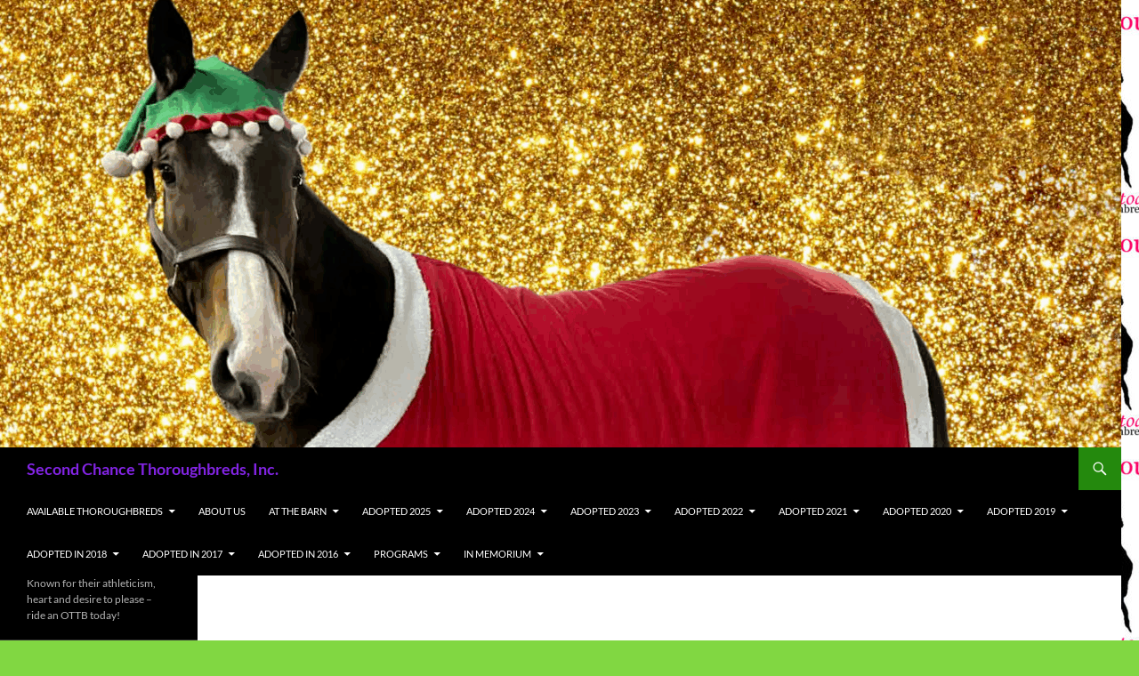

--- FILE ---
content_type: text/html; charset=UTF-8
request_url: http://secondchancethoroughbreds.org/becky-w3
body_size: 17017
content:
<!DOCTYPE html>
<!--[if IE 7]>
<html class="ie ie7" lang="en-US">
<![endif]-->
<!--[if IE 8]>
<html class="ie ie8" lang="en-US">
<![endif]-->
<!--[if !(IE 7) & !(IE 8)]><!-->
<html lang="en-US">
<!--<![endif]-->
<head>
	<meta charset="UTF-8">
	<meta name="viewport" content="width=device-width, initial-scale=1.0">
	<title>Becky w3 | Second Chance Thoroughbreds, Inc.</title>
	<link rel="profile" href="https://gmpg.org/xfn/11">
	<link rel="pingback" href="http://secondchancethoroughbreds.org/xmlrpc.php">
	<!--[if lt IE 9]>
	<script src="http://secondchancethoroughbreds.org/wp-content/themes/twentyfourteen/js/html5.js?ver=3.7.0"></script>
	<![endif]-->
	<meta name='robots' content='max-image-preview:large' />
<link rel='dns-prefetch' href='//secure.gravatar.com' />
<link rel='dns-prefetch' href='//stats.wp.com' />
<link rel='dns-prefetch' href='//v0.wordpress.com' />
<link rel='preconnect' href='//c0.wp.com' />
<link rel="alternate" type="application/rss+xml" title="Second Chance Thoroughbreds, Inc. &raquo; Feed" href="http://secondchancethoroughbreds.org/feed" />
<link rel="alternate" type="application/rss+xml" title="Second Chance Thoroughbreds, Inc. &raquo; Comments Feed" href="http://secondchancethoroughbreds.org/comments/feed" />
<link rel="alternate" type="application/rss+xml" title="Second Chance Thoroughbreds, Inc. &raquo; Becky w3 Comments Feed" href="http://secondchancethoroughbreds.org/feed/?attachment_id=6548" />
<link rel="alternate" title="oEmbed (JSON)" type="application/json+oembed" href="http://secondchancethoroughbreds.org/wp-json/oembed/1.0/embed?url=http%3A%2F%2Fsecondchancethoroughbreds.org%2Fbecky-w3" />
<link rel="alternate" title="oEmbed (XML)" type="text/xml+oembed" href="http://secondchancethoroughbreds.org/wp-json/oembed/1.0/embed?url=http%3A%2F%2Fsecondchancethoroughbreds.org%2Fbecky-w3&#038;format=xml" />
<style id='wp-img-auto-sizes-contain-inline-css'>
img:is([sizes=auto i],[sizes^="auto," i]){contain-intrinsic-size:3000px 1500px}
/*# sourceURL=wp-img-auto-sizes-contain-inline-css */
</style>
<link rel='stylesheet' id='twentyfourteen-jetpack-css' href='https://c0.wp.com/p/jetpack/15.4/modules/theme-tools/compat/twentyfourteen.css' media='all' />
<style id='wp-emoji-styles-inline-css'>

	img.wp-smiley, img.emoji {
		display: inline !important;
		border: none !important;
		box-shadow: none !important;
		height: 1em !important;
		width: 1em !important;
		margin: 0 0.07em !important;
		vertical-align: -0.1em !important;
		background: none !important;
		padding: 0 !important;
	}
/*# sourceURL=wp-emoji-styles-inline-css */
</style>
<style id='wp-block-library-inline-css'>
:root{--wp-block-synced-color:#7a00df;--wp-block-synced-color--rgb:122,0,223;--wp-bound-block-color:var(--wp-block-synced-color);--wp-editor-canvas-background:#ddd;--wp-admin-theme-color:#007cba;--wp-admin-theme-color--rgb:0,124,186;--wp-admin-theme-color-darker-10:#006ba1;--wp-admin-theme-color-darker-10--rgb:0,107,160.5;--wp-admin-theme-color-darker-20:#005a87;--wp-admin-theme-color-darker-20--rgb:0,90,135;--wp-admin-border-width-focus:2px}@media (min-resolution:192dpi){:root{--wp-admin-border-width-focus:1.5px}}.wp-element-button{cursor:pointer}:root .has-very-light-gray-background-color{background-color:#eee}:root .has-very-dark-gray-background-color{background-color:#313131}:root .has-very-light-gray-color{color:#eee}:root .has-very-dark-gray-color{color:#313131}:root .has-vivid-green-cyan-to-vivid-cyan-blue-gradient-background{background:linear-gradient(135deg,#00d084,#0693e3)}:root .has-purple-crush-gradient-background{background:linear-gradient(135deg,#34e2e4,#4721fb 50%,#ab1dfe)}:root .has-hazy-dawn-gradient-background{background:linear-gradient(135deg,#faaca8,#dad0ec)}:root .has-subdued-olive-gradient-background{background:linear-gradient(135deg,#fafae1,#67a671)}:root .has-atomic-cream-gradient-background{background:linear-gradient(135deg,#fdd79a,#004a59)}:root .has-nightshade-gradient-background{background:linear-gradient(135deg,#330968,#31cdcf)}:root .has-midnight-gradient-background{background:linear-gradient(135deg,#020381,#2874fc)}:root{--wp--preset--font-size--normal:16px;--wp--preset--font-size--huge:42px}.has-regular-font-size{font-size:1em}.has-larger-font-size{font-size:2.625em}.has-normal-font-size{font-size:var(--wp--preset--font-size--normal)}.has-huge-font-size{font-size:var(--wp--preset--font-size--huge)}.has-text-align-center{text-align:center}.has-text-align-left{text-align:left}.has-text-align-right{text-align:right}.has-fit-text{white-space:nowrap!important}#end-resizable-editor-section{display:none}.aligncenter{clear:both}.items-justified-left{justify-content:flex-start}.items-justified-center{justify-content:center}.items-justified-right{justify-content:flex-end}.items-justified-space-between{justify-content:space-between}.screen-reader-text{border:0;clip-path:inset(50%);height:1px;margin:-1px;overflow:hidden;padding:0;position:absolute;width:1px;word-wrap:normal!important}.screen-reader-text:focus{background-color:#ddd;clip-path:none;color:#444;display:block;font-size:1em;height:auto;left:5px;line-height:normal;padding:15px 23px 14px;text-decoration:none;top:5px;width:auto;z-index:100000}html :where(.has-border-color){border-style:solid}html :where([style*=border-top-color]){border-top-style:solid}html :where([style*=border-right-color]){border-right-style:solid}html :where([style*=border-bottom-color]){border-bottom-style:solid}html :where([style*=border-left-color]){border-left-style:solid}html :where([style*=border-width]){border-style:solid}html :where([style*=border-top-width]){border-top-style:solid}html :where([style*=border-right-width]){border-right-style:solid}html :where([style*=border-bottom-width]){border-bottom-style:solid}html :where([style*=border-left-width]){border-left-style:solid}html :where(img[class*=wp-image-]){height:auto;max-width:100%}:where(figure){margin:0 0 1em}html :where(.is-position-sticky){--wp-admin--admin-bar--position-offset:var(--wp-admin--admin-bar--height,0px)}@media screen and (max-width:600px){html :where(.is-position-sticky){--wp-admin--admin-bar--position-offset:0px}}

/*# sourceURL=wp-block-library-inline-css */
</style><style id='wp-block-image-inline-css'>
.wp-block-image>a,.wp-block-image>figure>a{display:inline-block}.wp-block-image img{box-sizing:border-box;height:auto;max-width:100%;vertical-align:bottom}@media not (prefers-reduced-motion){.wp-block-image img.hide{visibility:hidden}.wp-block-image img.show{animation:show-content-image .4s}}.wp-block-image[style*=border-radius] img,.wp-block-image[style*=border-radius]>a{border-radius:inherit}.wp-block-image.has-custom-border img{box-sizing:border-box}.wp-block-image.aligncenter{text-align:center}.wp-block-image.alignfull>a,.wp-block-image.alignwide>a{width:100%}.wp-block-image.alignfull img,.wp-block-image.alignwide img{height:auto;width:100%}.wp-block-image .aligncenter,.wp-block-image .alignleft,.wp-block-image .alignright,.wp-block-image.aligncenter,.wp-block-image.alignleft,.wp-block-image.alignright{display:table}.wp-block-image .aligncenter>figcaption,.wp-block-image .alignleft>figcaption,.wp-block-image .alignright>figcaption,.wp-block-image.aligncenter>figcaption,.wp-block-image.alignleft>figcaption,.wp-block-image.alignright>figcaption{caption-side:bottom;display:table-caption}.wp-block-image .alignleft{float:left;margin:.5em 1em .5em 0}.wp-block-image .alignright{float:right;margin:.5em 0 .5em 1em}.wp-block-image .aligncenter{margin-left:auto;margin-right:auto}.wp-block-image :where(figcaption){margin-bottom:1em;margin-top:.5em}.wp-block-image.is-style-circle-mask img{border-radius:9999px}@supports ((-webkit-mask-image:none) or (mask-image:none)) or (-webkit-mask-image:none){.wp-block-image.is-style-circle-mask img{border-radius:0;-webkit-mask-image:url('data:image/svg+xml;utf8,<svg viewBox="0 0 100 100" xmlns="http://www.w3.org/2000/svg"><circle cx="50" cy="50" r="50"/></svg>');mask-image:url('data:image/svg+xml;utf8,<svg viewBox="0 0 100 100" xmlns="http://www.w3.org/2000/svg"><circle cx="50" cy="50" r="50"/></svg>');mask-mode:alpha;-webkit-mask-position:center;mask-position:center;-webkit-mask-repeat:no-repeat;mask-repeat:no-repeat;-webkit-mask-size:contain;mask-size:contain}}:root :where(.wp-block-image.is-style-rounded img,.wp-block-image .is-style-rounded img){border-radius:9999px}.wp-block-image figure{margin:0}.wp-lightbox-container{display:flex;flex-direction:column;position:relative}.wp-lightbox-container img{cursor:zoom-in}.wp-lightbox-container img:hover+button{opacity:1}.wp-lightbox-container button{align-items:center;backdrop-filter:blur(16px) saturate(180%);background-color:#5a5a5a40;border:none;border-radius:4px;cursor:zoom-in;display:flex;height:20px;justify-content:center;opacity:0;padding:0;position:absolute;right:16px;text-align:center;top:16px;width:20px;z-index:100}@media not (prefers-reduced-motion){.wp-lightbox-container button{transition:opacity .2s ease}}.wp-lightbox-container button:focus-visible{outline:3px auto #5a5a5a40;outline:3px auto -webkit-focus-ring-color;outline-offset:3px}.wp-lightbox-container button:hover{cursor:pointer;opacity:1}.wp-lightbox-container button:focus{opacity:1}.wp-lightbox-container button:focus,.wp-lightbox-container button:hover,.wp-lightbox-container button:not(:hover):not(:active):not(.has-background){background-color:#5a5a5a40;border:none}.wp-lightbox-overlay{box-sizing:border-box;cursor:zoom-out;height:100vh;left:0;overflow:hidden;position:fixed;top:0;visibility:hidden;width:100%;z-index:100000}.wp-lightbox-overlay .close-button{align-items:center;cursor:pointer;display:flex;justify-content:center;min-height:40px;min-width:40px;padding:0;position:absolute;right:calc(env(safe-area-inset-right) + 16px);top:calc(env(safe-area-inset-top) + 16px);z-index:5000000}.wp-lightbox-overlay .close-button:focus,.wp-lightbox-overlay .close-button:hover,.wp-lightbox-overlay .close-button:not(:hover):not(:active):not(.has-background){background:none;border:none}.wp-lightbox-overlay .lightbox-image-container{height:var(--wp--lightbox-container-height);left:50%;overflow:hidden;position:absolute;top:50%;transform:translate(-50%,-50%);transform-origin:top left;width:var(--wp--lightbox-container-width);z-index:9999999999}.wp-lightbox-overlay .wp-block-image{align-items:center;box-sizing:border-box;display:flex;height:100%;justify-content:center;margin:0;position:relative;transform-origin:0 0;width:100%;z-index:3000000}.wp-lightbox-overlay .wp-block-image img{height:var(--wp--lightbox-image-height);min-height:var(--wp--lightbox-image-height);min-width:var(--wp--lightbox-image-width);width:var(--wp--lightbox-image-width)}.wp-lightbox-overlay .wp-block-image figcaption{display:none}.wp-lightbox-overlay button{background:none;border:none}.wp-lightbox-overlay .scrim{background-color:#fff;height:100%;opacity:.9;position:absolute;width:100%;z-index:2000000}.wp-lightbox-overlay.active{visibility:visible}@media not (prefers-reduced-motion){.wp-lightbox-overlay.active{animation:turn-on-visibility .25s both}.wp-lightbox-overlay.active img{animation:turn-on-visibility .35s both}.wp-lightbox-overlay.show-closing-animation:not(.active){animation:turn-off-visibility .35s both}.wp-lightbox-overlay.show-closing-animation:not(.active) img{animation:turn-off-visibility .25s both}.wp-lightbox-overlay.zoom.active{animation:none;opacity:1;visibility:visible}.wp-lightbox-overlay.zoom.active .lightbox-image-container{animation:lightbox-zoom-in .4s}.wp-lightbox-overlay.zoom.active .lightbox-image-container img{animation:none}.wp-lightbox-overlay.zoom.active .scrim{animation:turn-on-visibility .4s forwards}.wp-lightbox-overlay.zoom.show-closing-animation:not(.active){animation:none}.wp-lightbox-overlay.zoom.show-closing-animation:not(.active) .lightbox-image-container{animation:lightbox-zoom-out .4s}.wp-lightbox-overlay.zoom.show-closing-animation:not(.active) .lightbox-image-container img{animation:none}.wp-lightbox-overlay.zoom.show-closing-animation:not(.active) .scrim{animation:turn-off-visibility .4s forwards}}@keyframes show-content-image{0%{visibility:hidden}99%{visibility:hidden}to{visibility:visible}}@keyframes turn-on-visibility{0%{opacity:0}to{opacity:1}}@keyframes turn-off-visibility{0%{opacity:1;visibility:visible}99%{opacity:0;visibility:visible}to{opacity:0;visibility:hidden}}@keyframes lightbox-zoom-in{0%{transform:translate(calc((-100vw + var(--wp--lightbox-scrollbar-width))/2 + var(--wp--lightbox-initial-left-position)),calc(-50vh + var(--wp--lightbox-initial-top-position))) scale(var(--wp--lightbox-scale))}to{transform:translate(-50%,-50%) scale(1)}}@keyframes lightbox-zoom-out{0%{transform:translate(-50%,-50%) scale(1);visibility:visible}99%{visibility:visible}to{transform:translate(calc((-100vw + var(--wp--lightbox-scrollbar-width))/2 + var(--wp--lightbox-initial-left-position)),calc(-50vh + var(--wp--lightbox-initial-top-position))) scale(var(--wp--lightbox-scale));visibility:hidden}}
/*# sourceURL=https://c0.wp.com/c/6.9/wp-includes/blocks/image/style.min.css */
</style>
<style id='wp-block-image-theme-inline-css'>
:root :where(.wp-block-image figcaption){color:#555;font-size:13px;text-align:center}.is-dark-theme :root :where(.wp-block-image figcaption){color:#ffffffa6}.wp-block-image{margin:0 0 1em}
/*# sourceURL=https://c0.wp.com/c/6.9/wp-includes/blocks/image/theme.min.css */
</style>
<style id='global-styles-inline-css'>
:root{--wp--preset--aspect-ratio--square: 1;--wp--preset--aspect-ratio--4-3: 4/3;--wp--preset--aspect-ratio--3-4: 3/4;--wp--preset--aspect-ratio--3-2: 3/2;--wp--preset--aspect-ratio--2-3: 2/3;--wp--preset--aspect-ratio--16-9: 16/9;--wp--preset--aspect-ratio--9-16: 9/16;--wp--preset--color--black: #000;--wp--preset--color--cyan-bluish-gray: #abb8c3;--wp--preset--color--white: #fff;--wp--preset--color--pale-pink: #f78da7;--wp--preset--color--vivid-red: #cf2e2e;--wp--preset--color--luminous-vivid-orange: #ff6900;--wp--preset--color--luminous-vivid-amber: #fcb900;--wp--preset--color--light-green-cyan: #7bdcb5;--wp--preset--color--vivid-green-cyan: #00d084;--wp--preset--color--pale-cyan-blue: #8ed1fc;--wp--preset--color--vivid-cyan-blue: #0693e3;--wp--preset--color--vivid-purple: #9b51e0;--wp--preset--color--green: #24890d;--wp--preset--color--dark-gray: #2b2b2b;--wp--preset--color--medium-gray: #767676;--wp--preset--color--light-gray: #f5f5f5;--wp--preset--gradient--vivid-cyan-blue-to-vivid-purple: linear-gradient(135deg,rgb(6,147,227) 0%,rgb(155,81,224) 100%);--wp--preset--gradient--light-green-cyan-to-vivid-green-cyan: linear-gradient(135deg,rgb(122,220,180) 0%,rgb(0,208,130) 100%);--wp--preset--gradient--luminous-vivid-amber-to-luminous-vivid-orange: linear-gradient(135deg,rgb(252,185,0) 0%,rgb(255,105,0) 100%);--wp--preset--gradient--luminous-vivid-orange-to-vivid-red: linear-gradient(135deg,rgb(255,105,0) 0%,rgb(207,46,46) 100%);--wp--preset--gradient--very-light-gray-to-cyan-bluish-gray: linear-gradient(135deg,rgb(238,238,238) 0%,rgb(169,184,195) 100%);--wp--preset--gradient--cool-to-warm-spectrum: linear-gradient(135deg,rgb(74,234,220) 0%,rgb(151,120,209) 20%,rgb(207,42,186) 40%,rgb(238,44,130) 60%,rgb(251,105,98) 80%,rgb(254,248,76) 100%);--wp--preset--gradient--blush-light-purple: linear-gradient(135deg,rgb(255,206,236) 0%,rgb(152,150,240) 100%);--wp--preset--gradient--blush-bordeaux: linear-gradient(135deg,rgb(254,205,165) 0%,rgb(254,45,45) 50%,rgb(107,0,62) 100%);--wp--preset--gradient--luminous-dusk: linear-gradient(135deg,rgb(255,203,112) 0%,rgb(199,81,192) 50%,rgb(65,88,208) 100%);--wp--preset--gradient--pale-ocean: linear-gradient(135deg,rgb(255,245,203) 0%,rgb(182,227,212) 50%,rgb(51,167,181) 100%);--wp--preset--gradient--electric-grass: linear-gradient(135deg,rgb(202,248,128) 0%,rgb(113,206,126) 100%);--wp--preset--gradient--midnight: linear-gradient(135deg,rgb(2,3,129) 0%,rgb(40,116,252) 100%);--wp--preset--font-size--small: 13px;--wp--preset--font-size--medium: 20px;--wp--preset--font-size--large: 36px;--wp--preset--font-size--x-large: 42px;--wp--preset--spacing--20: 0.44rem;--wp--preset--spacing--30: 0.67rem;--wp--preset--spacing--40: 1rem;--wp--preset--spacing--50: 1.5rem;--wp--preset--spacing--60: 2.25rem;--wp--preset--spacing--70: 3.38rem;--wp--preset--spacing--80: 5.06rem;--wp--preset--shadow--natural: 6px 6px 9px rgba(0, 0, 0, 0.2);--wp--preset--shadow--deep: 12px 12px 50px rgba(0, 0, 0, 0.4);--wp--preset--shadow--sharp: 6px 6px 0px rgba(0, 0, 0, 0.2);--wp--preset--shadow--outlined: 6px 6px 0px -3px rgb(255, 255, 255), 6px 6px rgb(0, 0, 0);--wp--preset--shadow--crisp: 6px 6px 0px rgb(0, 0, 0);}:where(.is-layout-flex){gap: 0.5em;}:where(.is-layout-grid){gap: 0.5em;}body .is-layout-flex{display: flex;}.is-layout-flex{flex-wrap: wrap;align-items: center;}.is-layout-flex > :is(*, div){margin: 0;}body .is-layout-grid{display: grid;}.is-layout-grid > :is(*, div){margin: 0;}:where(.wp-block-columns.is-layout-flex){gap: 2em;}:where(.wp-block-columns.is-layout-grid){gap: 2em;}:where(.wp-block-post-template.is-layout-flex){gap: 1.25em;}:where(.wp-block-post-template.is-layout-grid){gap: 1.25em;}.has-black-color{color: var(--wp--preset--color--black) !important;}.has-cyan-bluish-gray-color{color: var(--wp--preset--color--cyan-bluish-gray) !important;}.has-white-color{color: var(--wp--preset--color--white) !important;}.has-pale-pink-color{color: var(--wp--preset--color--pale-pink) !important;}.has-vivid-red-color{color: var(--wp--preset--color--vivid-red) !important;}.has-luminous-vivid-orange-color{color: var(--wp--preset--color--luminous-vivid-orange) !important;}.has-luminous-vivid-amber-color{color: var(--wp--preset--color--luminous-vivid-amber) !important;}.has-light-green-cyan-color{color: var(--wp--preset--color--light-green-cyan) !important;}.has-vivid-green-cyan-color{color: var(--wp--preset--color--vivid-green-cyan) !important;}.has-pale-cyan-blue-color{color: var(--wp--preset--color--pale-cyan-blue) !important;}.has-vivid-cyan-blue-color{color: var(--wp--preset--color--vivid-cyan-blue) !important;}.has-vivid-purple-color{color: var(--wp--preset--color--vivid-purple) !important;}.has-black-background-color{background-color: var(--wp--preset--color--black) !important;}.has-cyan-bluish-gray-background-color{background-color: var(--wp--preset--color--cyan-bluish-gray) !important;}.has-white-background-color{background-color: var(--wp--preset--color--white) !important;}.has-pale-pink-background-color{background-color: var(--wp--preset--color--pale-pink) !important;}.has-vivid-red-background-color{background-color: var(--wp--preset--color--vivid-red) !important;}.has-luminous-vivid-orange-background-color{background-color: var(--wp--preset--color--luminous-vivid-orange) !important;}.has-luminous-vivid-amber-background-color{background-color: var(--wp--preset--color--luminous-vivid-amber) !important;}.has-light-green-cyan-background-color{background-color: var(--wp--preset--color--light-green-cyan) !important;}.has-vivid-green-cyan-background-color{background-color: var(--wp--preset--color--vivid-green-cyan) !important;}.has-pale-cyan-blue-background-color{background-color: var(--wp--preset--color--pale-cyan-blue) !important;}.has-vivid-cyan-blue-background-color{background-color: var(--wp--preset--color--vivid-cyan-blue) !important;}.has-vivid-purple-background-color{background-color: var(--wp--preset--color--vivid-purple) !important;}.has-black-border-color{border-color: var(--wp--preset--color--black) !important;}.has-cyan-bluish-gray-border-color{border-color: var(--wp--preset--color--cyan-bluish-gray) !important;}.has-white-border-color{border-color: var(--wp--preset--color--white) !important;}.has-pale-pink-border-color{border-color: var(--wp--preset--color--pale-pink) !important;}.has-vivid-red-border-color{border-color: var(--wp--preset--color--vivid-red) !important;}.has-luminous-vivid-orange-border-color{border-color: var(--wp--preset--color--luminous-vivid-orange) !important;}.has-luminous-vivid-amber-border-color{border-color: var(--wp--preset--color--luminous-vivid-amber) !important;}.has-light-green-cyan-border-color{border-color: var(--wp--preset--color--light-green-cyan) !important;}.has-vivid-green-cyan-border-color{border-color: var(--wp--preset--color--vivid-green-cyan) !important;}.has-pale-cyan-blue-border-color{border-color: var(--wp--preset--color--pale-cyan-blue) !important;}.has-vivid-cyan-blue-border-color{border-color: var(--wp--preset--color--vivid-cyan-blue) !important;}.has-vivid-purple-border-color{border-color: var(--wp--preset--color--vivid-purple) !important;}.has-vivid-cyan-blue-to-vivid-purple-gradient-background{background: var(--wp--preset--gradient--vivid-cyan-blue-to-vivid-purple) !important;}.has-light-green-cyan-to-vivid-green-cyan-gradient-background{background: var(--wp--preset--gradient--light-green-cyan-to-vivid-green-cyan) !important;}.has-luminous-vivid-amber-to-luminous-vivid-orange-gradient-background{background: var(--wp--preset--gradient--luminous-vivid-amber-to-luminous-vivid-orange) !important;}.has-luminous-vivid-orange-to-vivid-red-gradient-background{background: var(--wp--preset--gradient--luminous-vivid-orange-to-vivid-red) !important;}.has-very-light-gray-to-cyan-bluish-gray-gradient-background{background: var(--wp--preset--gradient--very-light-gray-to-cyan-bluish-gray) !important;}.has-cool-to-warm-spectrum-gradient-background{background: var(--wp--preset--gradient--cool-to-warm-spectrum) !important;}.has-blush-light-purple-gradient-background{background: var(--wp--preset--gradient--blush-light-purple) !important;}.has-blush-bordeaux-gradient-background{background: var(--wp--preset--gradient--blush-bordeaux) !important;}.has-luminous-dusk-gradient-background{background: var(--wp--preset--gradient--luminous-dusk) !important;}.has-pale-ocean-gradient-background{background: var(--wp--preset--gradient--pale-ocean) !important;}.has-electric-grass-gradient-background{background: var(--wp--preset--gradient--electric-grass) !important;}.has-midnight-gradient-background{background: var(--wp--preset--gradient--midnight) !important;}.has-small-font-size{font-size: var(--wp--preset--font-size--small) !important;}.has-medium-font-size{font-size: var(--wp--preset--font-size--medium) !important;}.has-large-font-size{font-size: var(--wp--preset--font-size--large) !important;}.has-x-large-font-size{font-size: var(--wp--preset--font-size--x-large) !important;}
/*# sourceURL=global-styles-inline-css */
</style>

<style id='classic-theme-styles-inline-css'>
/*! This file is auto-generated */
.wp-block-button__link{color:#fff;background-color:#32373c;border-radius:9999px;box-shadow:none;text-decoration:none;padding:calc(.667em + 2px) calc(1.333em + 2px);font-size:1.125em}.wp-block-file__button{background:#32373c;color:#fff;text-decoration:none}
/*# sourceURL=/wp-includes/css/classic-themes.min.css */
</style>
<link rel='stylesheet' id='extendify-utility-styles-css' href='http://secondchancethoroughbreds.org/wp-content/plugins/extendify/public/build/utility-minimum.css?ver=6.9' media='all' />
<link rel='stylesheet' id='twentyfourteen-lato-css' href='http://secondchancethoroughbreds.org/wp-content/themes/twentyfourteen/fonts/font-lato.css?ver=20230328' media='all' />
<link rel='stylesheet' id='genericons-css' href='https://c0.wp.com/p/jetpack/15.4/_inc/genericons/genericons/genericons.css' media='all' />
<link rel='stylesheet' id='twentyfourteen-style-css' href='http://secondchancethoroughbreds.org/wp-content/themes/twentyfourteen/style.css?ver=20241112' media='all' />
<link rel='stylesheet' id='twentyfourteen-block-style-css' href='http://secondchancethoroughbreds.org/wp-content/themes/twentyfourteen/css/blocks.css?ver=20240708' media='all' />
<style id='jetpack_facebook_likebox-inline-css'>
.widget_facebook_likebox {
	overflow: hidden;
}

/*# sourceURL=http://secondchancethoroughbreds.org/wp-content/plugins/jetpack/modules/widgets/facebook-likebox/style.css */
</style>
<script src="https://c0.wp.com/c/6.9/wp-includes/js/jquery/jquery.min.js" id="jquery-core-js"></script>
<script src="https://c0.wp.com/c/6.9/wp-includes/js/jquery/jquery-migrate.min.js" id="jquery-migrate-js"></script>
<script src="http://secondchancethoroughbreds.org/wp-content/themes/twentyfourteen/js/keyboard-image-navigation.js?ver=20150120" id="twentyfourteen-keyboard-image-navigation-js"></script>
<script src="http://secondchancethoroughbreds.org/wp-content/themes/twentyfourteen/js/functions.js?ver=20230526" id="twentyfourteen-script-js" defer data-wp-strategy="defer"></script>
<link rel="https://api.w.org/" href="http://secondchancethoroughbreds.org/wp-json/" /><link rel="alternate" title="JSON" type="application/json" href="http://secondchancethoroughbreds.org/wp-json/wp/v2/media/6548" /><link rel="EditURI" type="application/rsd+xml" title="RSD" href="http://secondchancethoroughbreds.org/xmlrpc.php?rsd" />
<meta name="generator" content="WordPress 6.9" />
<link rel="canonical" href="http://secondchancethoroughbreds.org/becky-w3" />
<link rel='shortlink' href='https://wp.me/a4Uyds-1HC' />
<meta name="generator" content="Redux 4.5.10" />	<style>img#wpstats{display:none}</style>
				<style type="text/css" id="twentyfourteen-header-css">
				.site-title a {
			color: #8224e3;
		}
		</style>
		<style id="custom-background-css">
body.custom-background { background-color: #81d742; background-image: url("http://secondchancethoroughbreds.org/wp-content/uploads/2021/08/cropped-New-Logo.jpg"); background-position: left top; background-size: auto; background-repeat: repeat; background-attachment: scroll; }
</style>
	
<!-- Jetpack Open Graph Tags -->
<meta property="og:type" content="article" />
<meta property="og:title" content="Becky w3" />
<meta property="og:url" content="http://secondchancethoroughbreds.org/becky-w3" />
<meta property="og:description" content="Visit the post for more." />
<meta property="article:published_time" content="2024-01-13T13:04:07+00:00" />
<meta property="article:modified_time" content="2024-01-13T13:04:07+00:00" />
<meta property="og:site_name" content="Second Chance Thoroughbreds, Inc." />
<meta property="og:image" content="http://secondchancethoroughbreds.org/wp-content/uploads/2024/01/Becky-w3-scaled.jpg" />
<meta property="og:image:alt" content="" />
<meta property="og:locale" content="en_US" />
<meta name="twitter:text:title" content="Becky w3" />
<meta name="twitter:image" content="http://secondchancethoroughbreds.org/wp-content/uploads/2024/01/Becky-w3-scaled.jpg?w=640" />
<meta name="twitter:card" content="summary_large_image" />
<meta name="twitter:description" content="Visit the post for more." />

<!-- End Jetpack Open Graph Tags -->
<link rel="icon" href="http://secondchancethoroughbreds.org/wp-content/uploads/2018/08/cropped-artierainbow-32x32.jpg" sizes="32x32" />
<link rel="icon" href="http://secondchancethoroughbreds.org/wp-content/uploads/2018/08/cropped-artierainbow-192x192.jpg" sizes="192x192" />
<link rel="apple-touch-icon" href="http://secondchancethoroughbreds.org/wp-content/uploads/2018/08/cropped-artierainbow-180x180.jpg" />
<meta name="msapplication-TileImage" content="http://secondchancethoroughbreds.org/wp-content/uploads/2018/08/cropped-artierainbow-270x270.jpg" />
</head>

<body class="attachment wp-singular attachment-template-default single single-attachment postid-6548 attachmentid-6548 attachment-jpeg custom-background wp-embed-responsive wp-theme-twentyfourteen header-image full-width singular">
<div id="page" class="hfeed site">
		<div id="site-header">
		<a href="http://secondchancethoroughbreds.org/" rel="home">
			<img src="http://secondchancethoroughbreds.org/wp-content/uploads/2025/12/cropped-Noconfession.png" width="1260" height="503" alt="Second Chance Thoroughbreds, Inc." srcset="http://secondchancethoroughbreds.org/wp-content/uploads/2025/12/cropped-Noconfession.png 1260w, http://secondchancethoroughbreds.org/wp-content/uploads/2025/12/cropped-Noconfession-300x120.png 300w, http://secondchancethoroughbreds.org/wp-content/uploads/2025/12/cropped-Noconfession-1024x409.png 1024w, http://secondchancethoroughbreds.org/wp-content/uploads/2025/12/cropped-Noconfession-768x307.png 768w" sizes="(max-width: 1260px) 100vw, 1260px" decoding="async" fetchpriority="high" />		</a>
	</div>
	
	<header id="masthead" class="site-header">
		<div class="header-main">
			<h1 class="site-title"><a href="http://secondchancethoroughbreds.org/" rel="home">Second Chance Thoroughbreds, Inc.</a></h1>

			<div class="search-toggle">
				<a href="#search-container" class="screen-reader-text" aria-expanded="false" aria-controls="search-container">
					Search				</a>
			</div>

			<nav id="primary-navigation" class="site-navigation primary-navigation">
				<button class="menu-toggle">Primary Menu</button>
				<a class="screen-reader-text skip-link" href="#content">
					Skip to content				</a>
				<div class="menu-menu-container"><ul id="primary-menu" class="nav-menu"><li id="menu-item-5163" class="menu-item menu-item-type-post_type menu-item-object-page menu-item-has-children menu-item-5163"><a href="http://secondchancethoroughbreds.org/available-thoroughbreds">Available Thoroughbreds</a>
<ul class="sub-menu">
	<li id="menu-item-751" class="menu-item menu-item-type-post_type menu-item-object-page menu-item-751"><a href="http://secondchancethoroughbreds.org/adoption-information">Adoption Information and Forms</a></li>
	<li id="menu-item-7355" class="menu-item menu-item-type-post_type menu-item-object-page menu-item-7355"><a href="http://secondchancethoroughbreds.org/ghostly-vision">Ghostly Vision</a></li>
	<li id="menu-item-7255" class="menu-item menu-item-type-post_type menu-item-object-page menu-item-7255"><a href="http://secondchancethoroughbreds.org/no-confession">No Confession</a></li>
</ul>
</li>
<li id="menu-item-5033" class="menu-item menu-item-type-post_type menu-item-object-page menu-item-5033"><a href="http://secondchancethoroughbreds.org/about-us">About Us</a></li>
<li id="menu-item-752" class="menu-item menu-item-type-post_type menu-item-object-page menu-item-has-children menu-item-752"><a href="http://secondchancethoroughbreds.org/at-the-barn">At The Barn</a>
<ul class="sub-menu">
	<li id="menu-item-7354" class="menu-item menu-item-type-post_type menu-item-object-page menu-item-7354"><a href="http://secondchancethoroughbreds.org/ghostly-vision">Ghostly Vision</a></li>
	<li id="menu-item-7065" class="menu-item menu-item-type-post_type menu-item-object-page menu-item-7065"><a href="http://secondchancethoroughbreds.org/halmi">Halmi</a></li>
	<li id="menu-item-7295" class="menu-item menu-item-type-post_type menu-item-object-page menu-item-7295"><a href="http://secondchancethoroughbreds.org/hurrican-source">Hurrican Source</a></li>
	<li id="menu-item-7325" class="menu-item menu-item-type-post_type menu-item-object-page menu-item-7325"><a href="http://secondchancethoroughbreds.org/manhattan-twist">Manhattan Twist</a></li>
	<li id="menu-item-7257" class="menu-item menu-item-type-post_type menu-item-object-page menu-item-7257"><a href="http://secondchancethoroughbreds.org/no-confession">No Confession</a></li>
	<li id="menu-item-7326" class="menu-item menu-item-type-post_type menu-item-object-page menu-item-7326"><a href="http://secondchancethoroughbreds.org/saratoga-warrior">Saratoga Warrior</a></li>
	<li id="menu-item-7231" class="menu-item menu-item-type-post_type menu-item-object-page menu-item-7231"><a href="http://secondchancethoroughbreds.org/speak-softly">Speak Softly</a></li>
</ul>
</li>
<li id="menu-item-6996" class="menu-item menu-item-type-post_type menu-item-object-page menu-item-has-children menu-item-6996"><a href="http://secondchancethoroughbreds.org/adopted-2025">Adopted 2025</a>
<ul class="sub-menu">
	<li id="menu-item-7187" class="menu-item menu-item-type-post_type menu-item-object-page menu-item-7187"><a href="http://secondchancethoroughbreds.org/twelth-man">Twelth Man</a></li>
	<li id="menu-item-7256" class="menu-item menu-item-type-post_type menu-item-object-page menu-item-7256"><a href="http://secondchancethoroughbreds.org/love-my-candy">Love My Candy</a></li>
	<li id="menu-item-7188" class="menu-item menu-item-type-post_type menu-item-object-page menu-item-7188"><a href="http://secondchancethoroughbreds.org/morrigana">Morrigana</a></li>
	<li id="menu-item-7294" class="menu-item menu-item-type-post_type menu-item-object-page menu-item-7294"><a href="http://secondchancethoroughbreds.org/sadies-song">Sadie’s Song</a></li>
	<li id="menu-item-7138" class="menu-item menu-item-type-post_type menu-item-object-page menu-item-7138"><a href="http://secondchancethoroughbreds.org/noble-behavior">Noble Behavior</a></li>
	<li id="menu-item-7136" class="menu-item menu-item-type-post_type menu-item-object-page menu-item-7136"><a href="http://secondchancethoroughbreds.org/tamdaya">Tamdaya</a></li>
	<li id="menu-item-7013" class="menu-item menu-item-type-post_type menu-item-object-page menu-item-7013"><a href="http://secondchancethoroughbreds.org/breath-of-royalty">Breath of Royalty</a></li>
	<li id="menu-item-6901" class="menu-item menu-item-type-post_type menu-item-object-page menu-item-6901"><a href="http://secondchancethoroughbreds.org/im-authorized">I’m Authorized</a></li>
	<li id="menu-item-5449" class="menu-item menu-item-type-post_type menu-item-object-page menu-item-5449"><a href="http://secondchancethoroughbreds.org/regala-di-trieste">Regala Di Trieste</a></li>
	<li id="menu-item-6908" class="menu-item menu-item-type-post_type menu-item-object-page menu-item-6908"><a href="http://secondchancethoroughbreds.org/tap-chap">Tap Chap</a></li>
	<li id="menu-item-6907" class="menu-item menu-item-type-post_type menu-item-object-page menu-item-6907"><a href="http://secondchancethoroughbreds.org/tru">Tru</a></li>
	<li id="menu-item-6902" class="menu-item menu-item-type-post_type menu-item-object-page menu-item-6902"><a href="http://secondchancethoroughbreds.org/patience-love">Patience Love</a></li>
	<li id="menu-item-6974" class="menu-item menu-item-type-post_type menu-item-object-page menu-item-6974"><a href="http://secondchancethoroughbreds.org/shezenticing">Shezenticing</a></li>
	<li id="menu-item-6965" class="menu-item menu-item-type-post_type menu-item-object-page menu-item-6965"><a href="http://secondchancethoroughbreds.org/speights-dance">Speights Dance</a></li>
</ul>
</li>
<li id="menu-item-6559" class="menu-item menu-item-type-post_type menu-item-object-page menu-item-has-children menu-item-6559"><a href="http://secondchancethoroughbreds.org/adopted-2024">Adopted 2024</a>
<ul class="sub-menu">
	<li id="menu-item-6830" class="menu-item menu-item-type-post_type menu-item-object-page menu-item-6830"><a href="http://secondchancethoroughbreds.org/roman-approval">Roman Approval</a></li>
	<li id="menu-item-6831" class="menu-item menu-item-type-post_type menu-item-object-page menu-item-6831"><a href="http://secondchancethoroughbreds.org/king-of-france">King of France</a></li>
	<li id="menu-item-6572" class="menu-item menu-item-type-post_type menu-item-object-page menu-item-6572"><a href="http://secondchancethoroughbreds.org/call-west">Call West</a></li>
	<li id="menu-item-6625" class="menu-item menu-item-type-post_type menu-item-object-page menu-item-6625"><a href="http://secondchancethoroughbreds.org/turndown-da-volume">Turndown Da Volume</a></li>
	<li id="menu-item-6349" class="menu-item menu-item-type-post_type menu-item-object-page menu-item-6349"><a href="http://secondchancethoroughbreds.org/wabash-river">Wabash River</a></li>
	<li id="menu-item-6472" class="menu-item menu-item-type-post_type menu-item-object-page menu-item-6472"><a href="http://secondchancethoroughbreds.org/color-commish">Color Commish</a></li>
	<li id="menu-item-6758" class="menu-item menu-item-type-post_type menu-item-object-page menu-item-6758"><a href="http://secondchancethoroughbreds.org/gato-guapo">Gato Guapo</a></li>
	<li id="menu-item-6668" class="menu-item menu-item-type-post_type menu-item-object-page menu-item-6668"><a href="http://secondchancethoroughbreds.org/north-coast">North Coast</a></li>
	<li id="menu-item-6713" class="menu-item menu-item-type-post_type menu-item-object-page menu-item-6713"><a href="http://secondchancethoroughbreds.org/incite">Incite</a></li>
	<li id="menu-item-6714" class="menu-item menu-item-type-post_type menu-item-object-page menu-item-6714"><a href="http://secondchancethoroughbreds.org/u-kant-whip-it">U Kant Whip It</a></li>
	<li id="menu-item-6348" class="menu-item menu-item-type-post_type menu-item-object-page menu-item-6348"><a href="http://secondchancethoroughbreds.org/roll-tide-roll">Roll Tide Roll</a></li>
	<li id="menu-item-6427" class="menu-item menu-item-type-post_type menu-item-object-page menu-item-6427"><a href="http://secondchancethoroughbreds.org/causaway">Causaway</a></li>
	<li id="menu-item-6576" class="menu-item menu-item-type-post_type menu-item-object-page menu-item-6576"><a href="http://secondchancethoroughbreds.org/brie">Brie</a></li>
	<li id="menu-item-6428" class="menu-item menu-item-type-post_type menu-item-object-page menu-item-6428"><a href="http://secondchancethoroughbreds.org/gentle-ride">Gentle Ride</a></li>
	<li id="menu-item-6573" class="menu-item menu-item-type-post_type menu-item-object-page menu-item-6573"><a href="http://secondchancethoroughbreds.org/assured-victory">Assured Victory</a></li>
	<li id="menu-item-6398" class="menu-item menu-item-type-post_type menu-item-object-page menu-item-6398"><a href="http://secondchancethoroughbreds.org/eye-luv-lulu">Eye Luv Lulu</a></li>
	<li id="menu-item-5833" class="menu-item menu-item-type-post_type menu-item-object-page menu-item-5833"><a href="http://secondchancethoroughbreds.org/smart-thinking">Smart Thinking</a></li>
	<li id="menu-item-5685" class="menu-item menu-item-type-post_type menu-item-object-page menu-item-5685"><a href="http://secondchancethoroughbreds.org/rosemary-beach">Rosemary Beach</a></li>
</ul>
</li>
<li id="menu-item-6212" class="menu-item menu-item-type-post_type menu-item-object-page menu-item-has-children menu-item-6212"><a href="http://secondchancethoroughbreds.org/adopted-2023">Adopted 2023</a>
<ul class="sub-menu">
	<li id="menu-item-6460" class="menu-item menu-item-type-post_type menu-item-object-page menu-item-6460"><a href="http://secondchancethoroughbreds.org/tagarela">Tagarela</a></li>
	<li id="menu-item-6451" class="menu-item menu-item-type-post_type menu-item-object-page menu-item-6451"><a href="http://secondchancethoroughbreds.org/brodys-war">Brody’s War</a></li>
	<li id="menu-item-6411" class="menu-item menu-item-type-post_type menu-item-object-page menu-item-6411"><a href="http://secondchancethoroughbreds.org/stoneharbor-blonde">Stoneharbor Blonde</a></li>
	<li id="menu-item-6184" class="menu-item menu-item-type-post_type menu-item-object-page menu-item-6184"><a href="http://secondchancethoroughbreds.org/will-sing-for-wine">Will Sing For Wine</a></li>
	<li id="menu-item-6129" class="menu-item menu-item-type-post_type menu-item-object-page menu-item-6129"><a href="http://secondchancethoroughbreds.org/bourbon-twist-retired-broodmare-arrived-11-25-2022">Bourbon Twist</a></li>
	<li id="menu-item-6153" class="menu-item menu-item-type-post_type menu-item-object-page menu-item-6153"><a href="http://secondchancethoroughbreds.org/keuka-roller">Keuka Roller</a></li>
	<li id="menu-item-6196" class="menu-item menu-item-type-post_type menu-item-object-page menu-item-6196"><a href="http://secondchancethoroughbreds.org/captain-noah">Captain Noah</a></li>
	<li id="menu-item-5979" class="menu-item menu-item-type-post_type menu-item-object-page menu-item-5979"><a href="http://secondchancethoroughbreds.org/in-a-daze">In a Daze</a></li>
	<li id="menu-item-6237" class="menu-item menu-item-type-post_type menu-item-object-page menu-item-6237"><a href="http://secondchancethoroughbreds.org/timber-knoll">Timber Knoll</a></li>
	<li id="menu-item-6279" class="menu-item menu-item-type-post_type menu-item-object-page menu-item-6279"><a href="http://secondchancethoroughbreds.org/shoppin-for-gold">Shoppin for Gold</a></li>
	<li id="menu-item-6101" class="menu-item menu-item-type-post_type menu-item-object-page menu-item-6101"><a href="http://secondchancethoroughbreds.org/revive-and-resurge">Revive and Resurge</a></li>
	<li id="menu-item-5980" class="menu-item menu-item-type-post_type menu-item-object-page menu-item-5980"><a href="http://secondchancethoroughbreds.org/pylortes">Pylortes</a></li>
	<li id="menu-item-6314" class="menu-item menu-item-type-post_type menu-item-object-page menu-item-6314"><a href="http://secondchancethoroughbreds.org/sky-pilot">Sky Pilot</a></li>
	<li id="menu-item-6100" class="menu-item menu-item-type-post_type menu-item-object-page menu-item-6100"><a href="http://secondchancethoroughbreds.org/blowing-strong">Blowing Strong</a></li>
	<li id="menu-item-6128" class="menu-item menu-item-type-post_type menu-item-object-page menu-item-6128"><a href="http://secondchancethoroughbreds.org/classical-fashion-retired-broodmare-arrived-11-25-2022">Classical Fashion</a></li>
</ul>
</li>
<li id="menu-item-5684" class="menu-item menu-item-type-post_type menu-item-object-page menu-item-has-children menu-item-5684"><a href="http://secondchancethoroughbreds.org/adopted-2022">Adopted 2022</a>
<ul class="sub-menu">
	<li id="menu-item-6102" class="menu-item menu-item-type-post_type menu-item-object-page menu-item-6102"><a href="http://secondchancethoroughbreds.org/rocket-reign">Rocket Reign</a></li>
	<li id="menu-item-5917" class="menu-item menu-item-type-post_type menu-item-object-page menu-item-5917"><a href="http://secondchancethoroughbreds.org/crash-badger">Badger Crash</a></li>
	<li id="menu-item-5888" class="menu-item menu-item-type-post_type menu-item-object-page menu-item-5888"><a href="http://secondchancethoroughbreds.org/montauk-morning">Montauk Morning</a></li>
	<li id="menu-item-5378" class="menu-item menu-item-type-post_type menu-item-object-page menu-item-5378"><a href="http://secondchancethoroughbreds.org/dorees-giant-neal">Dorees Giant Neal</a></li>
	<li id="menu-item-4960" class="menu-item menu-item-type-post_type menu-item-object-page menu-item-4960"><a href="http://secondchancethoroughbreds.org/sweet-saranna">Sweet Saranna</a></li>
	<li id="menu-item-4772" class="menu-item menu-item-type-post_type menu-item-object-page menu-item-4772"><a href="http://secondchancethoroughbreds.org/jomarys-the-great">Jomary’s the Great</a></li>
	<li id="menu-item-5686" class="menu-item menu-item-type-post_type menu-item-object-page menu-item-5686"><a href="http://secondchancethoroughbreds.org/oaks-bluff">Oak Bluffs</a></li>
	<li id="menu-item-5585" class="menu-item menu-item-type-post_type menu-item-object-page menu-item-5585"><a href="http://secondchancethoroughbreds.org/thundering-roar">Thundering Roar</a></li>
	<li id="menu-item-5454" class="menu-item menu-item-type-post_type menu-item-object-page menu-item-5454"><a href="http://secondchancethoroughbreds.org/moses-supposes">Moses Supposes</a></li>
	<li id="menu-item-5072" class="menu-item menu-item-type-post_type menu-item-object-page menu-item-5072"><a href="http://secondchancethoroughbreds.org/stallone">Stallone</a></li>
</ul>
</li>
<li id="menu-item-5006" class="menu-item menu-item-type-post_type menu-item-object-page menu-item-has-children menu-item-5006"><a href="http://secondchancethoroughbreds.org/adopted-2021">Adopted 2021</a>
<ul class="sub-menu">
	<li id="menu-item-5377" class="menu-item menu-item-type-post_type menu-item-object-page menu-item-5377"><a href="http://secondchancethoroughbreds.org/you-like-that">You Like That</a></li>
	<li id="menu-item-4749" class="menu-item menu-item-type-post_type menu-item-object-page menu-item-4749"><a href="http://secondchancethoroughbreds.org/appealing-jazz">Appealing Jazz</a></li>
	<li id="menu-item-5113" class="menu-item menu-item-type-post_type menu-item-object-page menu-item-5113"><a href="http://secondchancethoroughbreds.org/sequana">Sequana</a></li>
	<li id="menu-item-5001" class="menu-item menu-item-type-post_type menu-item-object-page menu-item-5001"><a href="http://secondchancethoroughbreds.org/lil-deuce-coop">Lil Deuce Coop</a></li>
	<li id="menu-item-5252" class="menu-item menu-item-type-post_type menu-item-object-page menu-item-5252"><a href="http://secondchancethoroughbreds.org/thunder-but-norain">Thunder But Norain</a></li>
	<li id="menu-item-4597" class="menu-item menu-item-type-post_type menu-item-object-page menu-item-4597"><a href="http://secondchancethoroughbreds.org/so-let-it-be-so">So Let It Be So</a></li>
	<li id="menu-item-5197" class="menu-item menu-item-type-post_type menu-item-object-page menu-item-5197"><a href="http://secondchancethoroughbreds.org/sweetest-party">Sweetest Party</a></li>
	<li id="menu-item-4788" class="menu-item menu-item-type-post_type menu-item-object-page menu-item-4788"><a href="http://secondchancethoroughbreds.org/harolds-warrior">Harold’s Warrior</a></li>
	<li id="menu-item-4229" class="menu-item menu-item-type-post_type menu-item-object-page menu-item-4229"><a href="http://secondchancethoroughbreds.org/love-you-dearly">Love You Dearly</a></li>
	<li id="menu-item-4959" class="menu-item menu-item-type-post_type menu-item-object-page menu-item-4959"><a href="http://secondchancethoroughbreds.org/waynes-footsteps">Wayne’s Footsteps</a></li>
	<li id="menu-item-5002" class="menu-item menu-item-type-post_type menu-item-object-page menu-item-5002"><a href="http://secondchancethoroughbreds.org/master-surprise">Master Surprise</a></li>
	<li id="menu-item-3459" class="menu-item menu-item-type-post_type menu-item-object-page menu-item-3459"><a href="http://secondchancethoroughbreds.org/feets-of-strength">Feets of Strength</a></li>
	<li id="menu-item-4947" class="menu-item menu-item-type-post_type menu-item-object-page menu-item-4947"><a href="http://secondchancethoroughbreds.org/beans-n-rice">Beans N Rice</a></li>
	<li id="menu-item-3617" class="menu-item menu-item-type-post_type menu-item-object-page menu-item-3617"><a href="http://secondchancethoroughbreds.org/captain-noah">Captain Noah</a></li>
</ul>
</li>
<li id="menu-item-4811" class="menu-item menu-item-type-post_type menu-item-object-page menu-item-has-children menu-item-4811"><a href="http://secondchancethoroughbreds.org/adopted-2020">Adopted 2020</a>
<ul class="sub-menu">
	<li id="menu-item-4910" class="menu-item menu-item-type-post_type menu-item-object-page menu-item-4910"><a href="http://secondchancethoroughbreds.org/perfect-step">Perfect Step</a></li>
	<li id="menu-item-4948" class="menu-item menu-item-type-post_type menu-item-object-page menu-item-4948"><a href="http://secondchancethoroughbreds.org/world-of-honor">World of Honor</a></li>
	<li id="menu-item-4747" class="menu-item menu-item-type-post_type menu-item-object-page menu-item-4747"><a href="http://secondchancethoroughbreds.org/girlies-dream">girlie’s dream</a></li>
	<li id="menu-item-4975" class="menu-item menu-item-type-post_type menu-item-object-page menu-item-4975"><a href="http://secondchancethoroughbreds.org/peerless">Peerless</a></li>
	<li id="menu-item-3052" class="menu-item menu-item-type-post_type menu-item-object-page menu-item-3052"><a href="http://secondchancethoroughbreds.org/arties-party-girl">Artie’s Party Girl</a></li>
	<li id="menu-item-4676" class="menu-item menu-item-type-post_type menu-item-object-page menu-item-4676"><a href="http://secondchancethoroughbreds.org/hallie-lyn">Hallie Lyn – Hallie is a 17+ hand, 17 y/o TB mare.</a></li>
	<li id="menu-item-4398" class="menu-item menu-item-type-post_type menu-item-object-page menu-item-4398"><a href="http://secondchancethoroughbreds.org/pootsy">Pootsy</a></li>
	<li id="menu-item-4773" class="menu-item menu-item-type-post_type menu-item-object-page menu-item-4773"><a href="http://secondchancethoroughbreds.org/dettifoss">Dettifoss</a></li>
	<li id="menu-item-4748" class="menu-item menu-item-type-post_type menu-item-object-page menu-item-4748"><a href="http://secondchancethoroughbreds.org/ziggy-is-zubby">Ziggy is zubby</a></li>
</ul>
</li>
<li id="menu-item-4471" class="menu-item menu-item-type-post_type menu-item-object-page menu-item-has-children menu-item-4471"><a href="http://secondchancethoroughbreds.org/rehomed-2019">Adopted 2019</a>
<ul class="sub-menu">
	<li id="menu-item-4644" class="menu-item menu-item-type-post_type menu-item-object-page menu-item-4644"><a href="http://secondchancethoroughbreds.org/magic-legs">Magic Legs</a></li>
	<li id="menu-item-4656" class="menu-item menu-item-type-post_type menu-item-object-page menu-item-4656"><a href="http://secondchancethoroughbreds.org/major-force">Major Force</a></li>
	<li id="menu-item-4525" class="menu-item menu-item-type-post_type menu-item-object-page menu-item-4525"><a href="http://secondchancethoroughbreds.org/taxi-cap">Taxi Cap</a></li>
	<li id="menu-item-3616" class="menu-item menu-item-type-post_type menu-item-object-page menu-item-3616"><a href="http://secondchancethoroughbreds.org/leftovers">Leftovers</a></li>
	<li id="menu-item-4601" class="menu-item menu-item-type-post_type menu-item-object-page menu-item-4601"><a href="http://secondchancethoroughbreds.org/mop-head">Mop Head</a></li>
	<li id="menu-item-3833" class="menu-item menu-item-type-post_type menu-item-object-page menu-item-3833"><a href="http://secondchancethoroughbreds.org/fumin-newman">Fumin Newman</a></li>
	<li id="menu-item-4526" class="menu-item menu-item-type-post_type menu-item-object-page menu-item-4526"><a href="http://secondchancethoroughbreds.org/lady-alma">Lady Alma</a></li>
	<li id="menu-item-4771" class="menu-item menu-item-type-post_type menu-item-object-page menu-item-4771"><a href="http://secondchancethoroughbreds.org/nucks">Nucks</a></li>
	<li id="menu-item-4378" class="menu-item menu-item-type-post_type menu-item-object-page menu-item-4378"><a href="http://secondchancethoroughbreds.org/rivas-run">Rivas Run</a></li>
	<li id="menu-item-4215" class="menu-item menu-item-type-post_type menu-item-object-page menu-item-4215"><a href="http://secondchancethoroughbreds.org/elizabeths-flair">Elizabeth’s Flair</a></li>
</ul>
</li>
<li id="menu-item-3777" class="menu-item menu-item-type-post_type menu-item-object-page menu-item-has-children menu-item-3777"><a href="http://secondchancethoroughbreds.org/adopted-in-2018">Adopted in 2018</a>
<ul class="sub-menu">
	<li id="menu-item-4084" class="menu-item menu-item-type-post_type menu-item-object-page menu-item-4084"><a href="http://secondchancethoroughbreds.org/fightin-irish">Fightin Irish</a></li>
	<li id="menu-item-4213" class="menu-item menu-item-type-post_type menu-item-object-page menu-item-4213"><a href="http://secondchancethoroughbreds.org/bensational">Bensational</a></li>
	<li id="menu-item-3921" class="menu-item menu-item-type-post_type menu-item-object-page menu-item-3921"><a href="http://secondchancethoroughbreds.org/bossman-blues">Bossman Blue’s</a></li>
	<li id="menu-item-4231" class="menu-item menu-item-type-post_type menu-item-object-page menu-item-4231"><a href="http://secondchancethoroughbreds.org/freddo-joel">Freddo Joel</a></li>
	<li id="menu-item-4228" class="menu-item menu-item-type-post_type menu-item-object-page menu-item-4228"><a href="http://secondchancethoroughbreds.org/dr-lubers-kiss">Dr. Luber’s Kiss</a></li>
	<li id="menu-item-2989" class="menu-item menu-item-type-post_type menu-item-object-page menu-item-2989"><a href="http://secondchancethoroughbreds.org/city-mint">City Mint</a></li>
	<li id="menu-item-3934" class="menu-item menu-item-type-post_type menu-item-object-page menu-item-3934"><a href="http://secondchancethoroughbreds.org/lil-irish-princess">Lil Irish Princess</a></li>
	<li id="menu-item-2990" class="menu-item menu-item-type-post_type menu-item-object-page menu-item-2990"><a href="http://secondchancethoroughbreds.org/east-end-boy">East End Boy</a></li>
	<li id="menu-item-3613" class="menu-item menu-item-type-post_type menu-item-object-page menu-item-3613"><a href="http://secondchancethoroughbreds.org/stalagmite">Stalagmite</a></li>
	<li id="menu-item-3882" class="menu-item menu-item-type-post_type menu-item-object-page menu-item-3882"><a href="http://secondchancethoroughbreds.org/metallic-sky">Metallic Sky</a></li>
	<li id="menu-item-3834" class="menu-item menu-item-type-post_type menu-item-object-page menu-item-3834"><a href="http://secondchancethoroughbreds.org/cannot-stop">Cannot Stop</a></li>
	<li id="menu-item-3640" class="menu-item menu-item-type-post_type menu-item-object-page menu-item-3640"><a href="http://secondchancethoroughbreds.org/rosa-dorata">Rosa Dorata</a></li>
	<li id="menu-item-3651" class="menu-item menu-item-type-post_type menu-item-object-page menu-item-3651"><a href="http://secondchancethoroughbreds.org/steady-stuart">Steady Stuart</a></li>
	<li id="menu-item-3615" class="menu-item menu-item-type-post_type menu-item-object-page menu-item-3615"><a href="http://secondchancethoroughbreds.org/mandelbaum">Mandelbaum</a></li>
	<li id="menu-item-3517" class="menu-item menu-item-type-post_type menu-item-object-page menu-item-3517"><a href="http://secondchancethoroughbreds.org/the-big-deluxe">The Big Deluxe</a></li>
	<li id="menu-item-3700" class="menu-item menu-item-type-post_type menu-item-object-page menu-item-3700"><a href="http://secondchancethoroughbreds.org/navedano">Navedano</a></li>
	<li id="menu-item-3787" class="menu-item menu-item-type-post_type menu-item-object-page menu-item-3787"><a href="http://secondchancethoroughbreds.org/dixiemint">Dixiemint</a></li>
</ul>
</li>
<li id="menu-item-3414" class="menu-item menu-item-type-post_type menu-item-object-page menu-item-has-children menu-item-3414"><a href="http://secondchancethoroughbreds.org/adopted-in-2017">Adopted in 2017</a>
<ul class="sub-menu">
	<li id="menu-item-3627" class="menu-item menu-item-type-post_type menu-item-object-page menu-item-3627"><a href="http://secondchancethoroughbreds.org/one-little-secret">One Little Secret</a></li>
	<li id="menu-item-3614" class="menu-item menu-item-type-post_type menu-item-object-page menu-item-3614"><a href="http://secondchancethoroughbreds.org/curious-mac">Curious Mac</a></li>
	<li id="menu-item-3364" class="menu-item menu-item-type-post_type menu-item-object-page menu-item-3364"><a href="http://secondchancethoroughbreds.org/tale-of-the-heart">Tale of the Heart</a></li>
	<li id="menu-item-3576" class="menu-item menu-item-type-post_type menu-item-object-page menu-item-3576"><a href="http://secondchancethoroughbreds.org/alexas-spirit">Alexa’s Spirit</a></li>
	<li id="menu-item-3360" class="menu-item menu-item-type-post_type menu-item-object-page menu-item-3360"><a href="http://secondchancethoroughbreds.org/good-and-grateful">Good and Grateful</a></li>
	<li id="menu-item-3516" class="menu-item menu-item-type-post_type menu-item-object-page menu-item-3516"><a href="http://secondchancethoroughbreds.org/hiclass-tenpin">HiClass Tenpin</a></li>
	<li id="menu-item-3468" class="menu-item menu-item-type-post_type menu-item-object-page menu-item-3468"><a href="http://secondchancethoroughbreds.org/buddy-red">Buddy Red – Update October 2022!</a></li>
	<li id="menu-item-3378" class="menu-item menu-item-type-post_type menu-item-object-page menu-item-3378"><a href="http://secondchancethoroughbreds.org/bert-frankie">Bert Frankie</a></li>
	<li id="menu-item-3213" class="menu-item menu-item-type-post_type menu-item-object-page menu-item-3213"><a href="http://secondchancethoroughbreds.org/plime-blank">Plime Blank</a></li>
</ul>
</li>
<li id="menu-item-3034" class="menu-item menu-item-type-post_type menu-item-object-page menu-item-has-children menu-item-3034"><a href="http://secondchancethoroughbreds.org/adopted-in-2016">Adopted in 2016</a>
<ul class="sub-menu">
	<li id="menu-item-3081" class="menu-item menu-item-type-post_type menu-item-object-page menu-item-3081"><a href="http://secondchancethoroughbreds.org/assured-victory">Assured Victory</a></li>
	<li id="menu-item-3112" class="menu-item menu-item-type-post_type menu-item-object-page menu-item-3112"><a href="http://secondchancethoroughbreds.org/carolina-princess">Carolina Princess</a></li>
	<li id="menu-item-3224" class="menu-item menu-item-type-post_type menu-item-object-page menu-item-3224"><a href="http://secondchancethoroughbreds.org/baggettstown">Baggettstown</a></li>
	<li id="menu-item-3165" class="menu-item menu-item-type-post_type menu-item-object-page menu-item-3165"><a href="http://secondchancethoroughbreds.org/hi-ho-silverman">Hi Ho Silverman</a></li>
	<li id="menu-item-3078" class="menu-item menu-item-type-post_type menu-item-object-page menu-item-3078"><a href="http://secondchancethoroughbreds.org/tom-the-judge">Tom the Judge</a></li>
	<li id="menu-item-3265" class="menu-item menu-item-type-post_type menu-item-object-page menu-item-3265"><a href="http://secondchancethoroughbreds.org/you-got-the-silver">You Got The Silver</a></li>
	<li id="menu-item-3223" class="menu-item menu-item-type-post_type menu-item-object-page menu-item-3223"><a href="http://secondchancethoroughbreds.org/quadruple-zero">Quadruple Zero</a></li>
	<li id="menu-item-3079" class="menu-item menu-item-type-post_type menu-item-object-page menu-item-3079"><a href="http://secondchancethoroughbreds.org/tribute">Tribute</a></li>
	<li id="menu-item-2988" class="menu-item menu-item-type-post_type menu-item-object-page menu-item-2988"><a href="http://secondchancethoroughbreds.org/fugedaboudit-sandy">Fugedaboudit Sandy</a></li>
	<li id="menu-item-4053" class="menu-item menu-item-type-post_type menu-item-object-page menu-item-4053"><a href="http://secondchancethoroughbreds.org/poppy-day">Poppy Day</a></li>
	<li id="menu-item-3051" class="menu-item menu-item-type-post_type menu-item-object-page menu-item-3051"><a href="http://secondchancethoroughbreds.org/line-move">Line Move</a></li>
	<li id="menu-item-3095" class="menu-item menu-item-type-post_type menu-item-object-page menu-item-3095"><a href="http://secondchancethoroughbreds.org/lady-deanna">Lady Deanna</a></li>
	<li id="menu-item-3096" class="menu-item menu-item-type-post_type menu-item-object-page menu-item-3096"><a href="http://secondchancethoroughbreds.org/hes-tough">He’s Tough</a></li>
</ul>
</li>
<li id="menu-item-815" class="menu-item menu-item-type-post_type menu-item-object-page menu-item-has-children menu-item-815"><a href="http://secondchancethoroughbreds.org/programming">Programs</a>
<ul class="sub-menu">
	<li id="menu-item-813" class="menu-item menu-item-type-post_type menu-item-object-page menu-item-813"><a href="http://secondchancethoroughbreds.org/social-club-initiative-gelding-program">Social Club Initiative Gelding Program</a></li>
	<li id="menu-item-3042" class="menu-item menu-item-type-post_type menu-item-object-page menu-item-3042"><a href="http://secondchancethoroughbreds.org/rainbow-bridge-fund">Rainbow Bridge Fund</a></li>
	<li id="menu-item-4310" class="menu-item menu-item-type-post_type menu-item-object-page menu-item-4310"><a href="http://secondchancethoroughbreds.org/the-cool-blue-moon-hay-bank-thanks-to-a-generous-donation-we-have-hay-available-for-the-local-community-if-any-horses-are-in-need-this-winter">Cool Blue Moon hay bank.</a></li>
</ul>
</li>
<li id="menu-item-799" class="menu-item menu-item-type-post_type menu-item-object-page menu-item-has-children menu-item-799"><a href="http://secondchancethoroughbreds.org/in-memorium">In Memorium</a>
<ul class="sub-menu">
	<li id="menu-item-7146" class="menu-item menu-item-type-post_type menu-item-object-page menu-item-7146"><a href="http://secondchancethoroughbreds.org/meghans-fury">Meghan’s Fury</a></li>
	<li id="menu-item-6900" class="menu-item menu-item-type-post_type menu-item-object-page menu-item-6900"><a href="http://secondchancethoroughbreds.org/heavenly-humor">Heavenly Humor</a></li>
	<li id="menu-item-6459" class="menu-item menu-item-type-post_type menu-item-object-page menu-item-6459"><a href="http://secondchancethoroughbreds.org/beckys-mission">Becky’s Mission</a></li>
	<li id="menu-item-4074" class="menu-item menu-item-type-post_type menu-item-object-page menu-item-4074"><a href="http://secondchancethoroughbreds.org/ijustcalledtosay">Ijustcalledtosay</a></li>
	<li id="menu-item-5982" class="menu-item menu-item-type-post_type menu-item-object-page menu-item-5982"><a href="http://secondchancethoroughbreds.org/prayin-on-currency">Prayin on Currency</a></li>
	<li id="menu-item-5583" class="menu-item menu-item-type-post_type menu-item-object-page menu-item-5583"><a href="http://secondchancethoroughbreds.org/bold-american">Bold American</a></li>
	<li id="menu-item-3982" class="menu-item menu-item-type-post_type menu-item-object-page menu-item-3982"><a href="http://secondchancethoroughbreds.org/jacques">Siouxperbear</a></li>
	<li id="menu-item-3786" class="menu-item menu-item-type-post_type menu-item-object-page menu-item-3786"><a href="http://secondchancethoroughbreds.org/night-fight">Night Fight</a></li>
	<li id="menu-item-4289" class="menu-item menu-item-type-post_type menu-item-object-page menu-item-4289"><a href="http://secondchancethoroughbreds.org/jimmys-inthe-house">Jimmys Inthe House</a></li>
	<li id="menu-item-3393" class="menu-item menu-item-type-post_type menu-item-object-page menu-item-3393"><a href="http://secondchancethoroughbreds.org/talkn-bout-noon">Talkn Bout Noon</a></li>
	<li id="menu-item-3436" class="menu-item menu-item-type-post_type menu-item-object-page menu-item-3436"><a href="http://secondchancethoroughbreds.org/bullish-bird">Bullish Bird</a></li>
	<li id="menu-item-5450" class="menu-item menu-item-type-post_type menu-item-object-page menu-item-5450"><a href="http://secondchancethoroughbreds.org/rivas-run">Rivas Run</a></li>
	<li id="menu-item-5246" class="menu-item menu-item-type-post_type menu-item-object-page menu-item-5246"><a href="http://secondchancethoroughbreds.org/influential">Influential</a></li>
</ul>
</li>
</ul></div>			</nav>
		</div>

		<div id="search-container" class="search-box-wrapper hide">
			<div class="search-box">
				<form role="search" method="get" class="search-form" action="http://secondchancethoroughbreds.org/">
				<label>
					<span class="screen-reader-text">Search for:</span>
					<input type="search" class="search-field" placeholder="Search &hellip;" value="" name="s" />
				</label>
				<input type="submit" class="search-submit" value="Search" />
			</form>			</div>
		</div>
	</header><!-- #masthead -->

	<div id="main" class="site-main">

	<section id="primary" class="content-area image-attachment">
		<div id="content" class="site-content" role="main">

			<article id="post-6548" class="post-6548 attachment type-attachment status-inherit hentry">
			<header class="entry-header">
				<h1 class="entry-title">Becky w3</h1>
				<div class="entry-meta">

					<span class="entry-date"><time class="entry-date" datetime="2024-01-13T13:04:07+00:00">January 13, 2024</time></span>

					<span class="full-size-link"><a href="http://secondchancethoroughbreds.org/wp-content/uploads/2024/01/Becky-w3-scaled.jpg">1823 &times; 2560</a></span>

					<span class="parent-post-link"><a href="http://secondchancethoroughbreds.org/becky-w3" rel="gallery">Becky w3</a></span>
									</div><!-- .entry-meta -->
			</header><!-- .entry-header -->

			<div class="entry-content">
				<div class="entry-attachment">
					<div class="attachment">
						<a href="http://secondchancethoroughbreds.org/becky-w4" rel="attachment"><img width="577" height="810" src="http://secondchancethoroughbreds.org/wp-content/uploads/2024/01/Becky-w3-scaled.jpg" class="attachment-810x810 size-810x810" alt="" decoding="async" srcset="http://secondchancethoroughbreds.org/wp-content/uploads/2024/01/Becky-w3-scaled.jpg 1823w, http://secondchancethoroughbreds.org/wp-content/uploads/2024/01/Becky-w3-214x300.jpg 214w, http://secondchancethoroughbreds.org/wp-content/uploads/2024/01/Becky-w3-729x1024.jpg 729w, http://secondchancethoroughbreds.org/wp-content/uploads/2024/01/Becky-w3-768x1078.jpg 768w, http://secondchancethoroughbreds.org/wp-content/uploads/2024/01/Becky-w3-1094x1536.jpg 1094w, http://secondchancethoroughbreds.org/wp-content/uploads/2024/01/Becky-w3-1459x2048.jpg 1459w" sizes="(max-width: 577px) 100vw, 577px" data-attachment-id="6548" data-permalink="http://secondchancethoroughbreds.org/becky-w3" data-orig-file="http://secondchancethoroughbreds.org/wp-content/uploads/2024/01/Becky-w3-scaled.jpg" data-orig-size="1823,2560" data-comments-opened="1" data-image-meta="{&quot;aperture&quot;:&quot;3.2&quot;,&quot;credit&quot;:&quot;&quot;,&quot;camera&quot;:&quot;NIKON D850&quot;,&quot;caption&quot;:&quot;&quot;,&quot;created_timestamp&quot;:&quot;1702997914&quot;,&quot;copyright&quot;:&quot;&quot;,&quot;focal_length&quot;:&quot;140&quot;,&quot;iso&quot;:&quot;400&quot;,&quot;shutter_speed&quot;:&quot;0.003125&quot;,&quot;title&quot;:&quot;&quot;,&quot;orientation&quot;:&quot;0&quot;}" data-image-title="Becky w3" data-image-description="" data-image-caption="" data-medium-file="http://secondchancethoroughbreds.org/wp-content/uploads/2024/01/Becky-w3-214x300.jpg" data-large-file="http://secondchancethoroughbreds.org/wp-content/uploads/2024/01/Becky-w3-729x1024.jpg" /></a>					</div><!-- .attachment -->

									</div><!-- .entry-attachment -->

								</div><!-- .entry-content -->
			</article><!-- #post-6548 -->

			<nav id="image-navigation" class="navigation image-navigation">
				<div class="nav-links">
				<a href='http://secondchancethoroughbreds.org/becky-w2'><div class="previous-image">Previous Image</div></a>				<a href='http://secondchancethoroughbreds.org/becky-w4'><div class="next-image">Next Image</div></a>				</div><!-- .nav-links -->
			</nav><!-- #image-navigation -->

			
<div id="comments" class="comments-area">

	
		<div id="respond" class="comment-respond">
		<h3 id="reply-title" class="comment-reply-title">Leave a Reply <small><a rel="nofollow" id="cancel-comment-reply-link" href="/becky-w3#respond" style="display:none;">Cancel reply</a></small></h3><form action="http://secondchancethoroughbreds.org/wp-comments-post.php" method="post" id="commentform" class="comment-form"><p class="comment-notes"><span id="email-notes">Your email address will not be published.</span> <span class="required-field-message">Required fields are marked <span class="required">*</span></span></p><p class="comment-form-comment"><label for="comment">Comment <span class="required">*</span></label> <textarea id="comment" name="comment" cols="45" rows="8" maxlength="65525" required></textarea></p><p class="comment-form-author"><label for="author">Name <span class="required">*</span></label> <input id="author" name="author" type="text" value="" size="30" maxlength="245" autocomplete="name" required /></p>
<p class="comment-form-email"><label for="email">Email <span class="required">*</span></label> <input id="email" name="email" type="email" value="" size="30" maxlength="100" aria-describedby="email-notes" autocomplete="email" required /></p>
<p class="comment-form-url"><label for="url">Website</label> <input id="url" name="url" type="url" value="" size="30" maxlength="200" autocomplete="url" /></p>
<p class="form-submit"><input name="submit" type="submit" id="submit" class="submit" value="Post Comment" /> <input type='hidden' name='comment_post_ID' value='6548' id='comment_post_ID' />
<input type='hidden' name='comment_parent' id='comment_parent' value='0' />
</p><p style="display: none;"><input type="hidden" id="akismet_comment_nonce" name="akismet_comment_nonce" value="5fd37c9c5b" /></p><p style="display: none !important;" class="akismet-fields-container" data-prefix="ak_"><label>&#916;<textarea name="ak_hp_textarea" cols="45" rows="8" maxlength="100"></textarea></label><input type="hidden" id="ak_js_1" name="ak_js" value="234"/><script>document.getElementById( "ak_js_1" ).setAttribute( "value", ( new Date() ).getTime() );</script></p></form>	</div><!-- #respond -->
	
</div><!-- #comments -->

		
		</div><!-- #content -->
	</section><!-- #primary -->

<div id="secondary">
		<h2 class="site-description">Known for their athleticism, heart and desire to please &#8211; ride an OTTB today!</h2>
	
		<nav class="navigation site-navigation secondary-navigation">
			</nav>
	
		<div id="primary-sidebar" class="primary-sidebar widget-area" role="complementary">
		<aside id="block-5" class="widget widget_block widget_media_image"><div class="wp-block-image">
<figure class="alignleft size-medium"><a href="https://www.myrighthorse.org/"><img loading="lazy" decoding="async" width="300" height="239" src="http://secondchancethoroughbreds.org/wp-content/uploads/2022/09/RightHorsePartner_2color_Stacked-300x239.png" alt="" class="wp-image-5918" srcset="http://secondchancethoroughbreds.org/wp-content/uploads/2022/09/RightHorsePartner_2color_Stacked-300x239.png 300w, http://secondchancethoroughbreds.org/wp-content/uploads/2022/09/RightHorsePartner_2color_Stacked-1024x816.png 1024w, http://secondchancethoroughbreds.org/wp-content/uploads/2022/09/RightHorsePartner_2color_Stacked-768x612.png 768w, http://secondchancethoroughbreds.org/wp-content/uploads/2022/09/RightHorsePartner_2color_Stacked-1536x1224.png 1536w, http://secondchancethoroughbreds.org/wp-content/uploads/2022/09/RightHorsePartner_2color_Stacked.png 1953w" sizes="auto, (max-width: 300px) 100vw, 300px" /></a></figure>
</div></aside><aside id="media_image-13" class="widget widget_media_image"><a href="https://www.thoroughbredaftercare.org/"><img width="1606" height="1147" src="http://secondchancethoroughbreds.org/wp-content/uploads/2024/11/TAA-Accredited-Organization-Seal-2024-2025-Blue-RGB.png" class="image wp-image-6898  attachment-full size-full" alt="" style="max-width: 100%; height: auto;" title="TAA Accredited 2018-2020" decoding="async" loading="lazy" srcset="http://secondchancethoroughbreds.org/wp-content/uploads/2024/11/TAA-Accredited-Organization-Seal-2024-2025-Blue-RGB.png 1606w, http://secondchancethoroughbreds.org/wp-content/uploads/2024/11/TAA-Accredited-Organization-Seal-2024-2025-Blue-RGB-300x214.png 300w, http://secondchancethoroughbreds.org/wp-content/uploads/2024/11/TAA-Accredited-Organization-Seal-2024-2025-Blue-RGB-1024x731.png 1024w, http://secondchancethoroughbreds.org/wp-content/uploads/2024/11/TAA-Accredited-Organization-Seal-2024-2025-Blue-RGB-768x549.png 768w, http://secondchancethoroughbreds.org/wp-content/uploads/2024/11/TAA-Accredited-Organization-Seal-2024-2025-Blue-RGB-1536x1097.png 1536w" sizes="auto, (max-width: 1606px) 100vw, 1606px" data-attachment-id="6898" data-permalink="http://secondchancethoroughbreds.org/taa-accredited-organization-seal-2024-2025-blue-rgb" data-orig-file="http://secondchancethoroughbreds.org/wp-content/uploads/2024/11/TAA-Accredited-Organization-Seal-2024-2025-Blue-RGB.png" data-orig-size="1606,1147" data-comments-opened="1" data-image-meta="{&quot;aperture&quot;:&quot;0&quot;,&quot;credit&quot;:&quot;&quot;,&quot;camera&quot;:&quot;&quot;,&quot;caption&quot;:&quot;&quot;,&quot;created_timestamp&quot;:&quot;0&quot;,&quot;copyright&quot;:&quot;&quot;,&quot;focal_length&quot;:&quot;0&quot;,&quot;iso&quot;:&quot;0&quot;,&quot;shutter_speed&quot;:&quot;0&quot;,&quot;title&quot;:&quot;&quot;,&quot;orientation&quot;:&quot;0&quot;}" data-image-title="TAA-Accredited-Organization Seal-2024-2025-Blue-RGB" data-image-description="" data-image-caption="" data-medium-file="http://secondchancethoroughbreds.org/wp-content/uploads/2024/11/TAA-Accredited-Organization-Seal-2024-2025-Blue-RGB-300x214.png" data-large-file="http://secondchancethoroughbreds.org/wp-content/uploads/2024/11/TAA-Accredited-Organization-Seal-2024-2025-Blue-RGB-1024x731.png" /></a></aside><aside id="block-6" class="widget widget_block widget_media_image">
<figure class="wp-block-image size-full"><img loading="lazy" decoding="async" width="250" height="248" src="http://secondchancethoroughbreds.org/wp-content/uploads/2025/06/guardian-seal-2025.png" alt="" class="wp-image-7094" srcset="http://secondchancethoroughbreds.org/wp-content/uploads/2025/06/guardian-seal-2025.png 250w, http://secondchancethoroughbreds.org/wp-content/uploads/2025/06/guardian-seal-2025-150x150.png 150w" sizes="auto, (max-width: 250px) 100vw, 250px" /></figure>
</aside><aside id="media_image-8" class="widget widget_media_image"><a href="https://www.tca.org/"><img width="300" height="298" src="http://secondchancethoroughbreds.org/wp-content/uploads/2025/09/2025-Grantee-Logo-300x298.jpg" class="image wp-image-7144  attachment-medium size-medium" alt="" style="max-width: 100%; height: auto;" decoding="async" loading="lazy" srcset="http://secondchancethoroughbreds.org/wp-content/uploads/2025/09/2025-Grantee-Logo-300x298.jpg 300w, http://secondchancethoroughbreds.org/wp-content/uploads/2025/09/2025-Grantee-Logo-1024x1018.jpg 1024w, http://secondchancethoroughbreds.org/wp-content/uploads/2025/09/2025-Grantee-Logo-150x150.jpg 150w, http://secondchancethoroughbreds.org/wp-content/uploads/2025/09/2025-Grantee-Logo-768x764.jpg 768w, http://secondchancethoroughbreds.org/wp-content/uploads/2025/09/2025-Grantee-Logo-1536x1528.jpg 1536w, http://secondchancethoroughbreds.org/wp-content/uploads/2025/09/2025-Grantee-Logo-2048x2037.jpg 2048w" sizes="auto, (max-width: 300px) 100vw, 300px" data-attachment-id="7144" data-permalink="http://secondchancethoroughbreds.org/home/2025-grantee-logo" data-orig-file="http://secondchancethoroughbreds.org/wp-content/uploads/2025/09/2025-Grantee-Logo.jpg" data-orig-size="2535,2521" data-comments-opened="1" data-image-meta="{&quot;aperture&quot;:&quot;0&quot;,&quot;credit&quot;:&quot;&quot;,&quot;camera&quot;:&quot;&quot;,&quot;caption&quot;:&quot;&quot;,&quot;created_timestamp&quot;:&quot;0&quot;,&quot;copyright&quot;:&quot;&quot;,&quot;focal_length&quot;:&quot;0&quot;,&quot;iso&quot;:&quot;0&quot;,&quot;shutter_speed&quot;:&quot;0&quot;,&quot;title&quot;:&quot;&quot;,&quot;orientation&quot;:&quot;0&quot;}" data-image-title="2025 Grantee Logo" data-image-description="" data-image-caption="" data-medium-file="http://secondchancethoroughbreds.org/wp-content/uploads/2025/09/2025-Grantee-Logo-300x298.jpg" data-large-file="http://secondchancethoroughbreds.org/wp-content/uploads/2025/09/2025-Grantee-Logo-1024x1018.jpg" /></a></aside><aside id="media_image-6" class="widget widget_media_image"><a href="https://sanctuaryfederation.org/2023/05/19/lets-congratulate-second-chance-thoroughbreds-on-gfas-verification/"><img width="793" height="377" src="http://secondchancethoroughbreds.org/wp-content/uploads/2023/06/GFAS-Vertical-Verified.png" class="image wp-image-6331  attachment-full size-full" alt="" style="max-width: 100%; height: auto;" decoding="async" loading="lazy" srcset="http://secondchancethoroughbreds.org/wp-content/uploads/2023/06/GFAS-Vertical-Verified.png 793w, http://secondchancethoroughbreds.org/wp-content/uploads/2023/06/GFAS-Vertical-Verified-300x143.png 300w, http://secondchancethoroughbreds.org/wp-content/uploads/2023/06/GFAS-Vertical-Verified-768x365.png 768w" sizes="auto, (max-width: 793px) 100vw, 793px" data-attachment-id="6331" data-permalink="http://secondchancethoroughbreds.org/gfas-vertical-verified" data-orig-file="http://secondchancethoroughbreds.org/wp-content/uploads/2023/06/GFAS-Vertical-Verified.png" data-orig-size="793,377" data-comments-opened="1" data-image-meta="{&quot;aperture&quot;:&quot;0&quot;,&quot;credit&quot;:&quot;&quot;,&quot;camera&quot;:&quot;&quot;,&quot;caption&quot;:&quot;&quot;,&quot;created_timestamp&quot;:&quot;0&quot;,&quot;copyright&quot;:&quot;&quot;,&quot;focal_length&quot;:&quot;0&quot;,&quot;iso&quot;:&quot;0&quot;,&quot;shutter_speed&quot;:&quot;0&quot;,&quot;title&quot;:&quot;&quot;,&quot;orientation&quot;:&quot;0&quot;}" data-image-title="GFAS Vertical Verified" data-image-description="" data-image-caption="" data-medium-file="http://secondchancethoroughbreds.org/wp-content/uploads/2023/06/GFAS-Vertical-Verified-300x143.png" data-large-file="http://secondchancethoroughbreds.org/wp-content/uploads/2023/06/GFAS-Vertical-Verified.png" /></a></aside><aside id="media_image-14" class="widget widget_media_image"><a href="https://www.nybreds.com/"><img width="1256" height="399" src="http://secondchancethoroughbreds.org/wp-content/uploads/2016/06/nybredlogo.png" class="image wp-image-3062  attachment-full size-full" alt="" style="max-width: 100%; height: auto;" decoding="async" loading="lazy" srcset="http://secondchancethoroughbreds.org/wp-content/uploads/2016/06/nybredlogo.png 1256w, http://secondchancethoroughbreds.org/wp-content/uploads/2016/06/nybredlogo-300x95.png 300w, http://secondchancethoroughbreds.org/wp-content/uploads/2016/06/nybredlogo-768x244.png 768w, http://secondchancethoroughbreds.org/wp-content/uploads/2016/06/nybredlogo-1024x325.png 1024w" sizes="auto, (max-width: 1256px) 100vw, 1256px" data-attachment-id="3062" data-permalink="http://secondchancethoroughbreds.org/nybredlogo" data-orig-file="http://secondchancethoroughbreds.org/wp-content/uploads/2016/06/nybredlogo.png" data-orig-size="1256,399" data-comments-opened="1" data-image-meta="{&quot;aperture&quot;:&quot;0&quot;,&quot;credit&quot;:&quot;&quot;,&quot;camera&quot;:&quot;&quot;,&quot;caption&quot;:&quot;&quot;,&quot;created_timestamp&quot;:&quot;0&quot;,&quot;copyright&quot;:&quot;&quot;,&quot;focal_length&quot;:&quot;0&quot;,&quot;iso&quot;:&quot;0&quot;,&quot;shutter_speed&quot;:&quot;0&quot;,&quot;title&quot;:&quot;&quot;,&quot;orientation&quot;:&quot;0&quot;}" data-image-title="nybredlogo" data-image-description="" data-image-caption="" data-medium-file="http://secondchancethoroughbreds.org/wp-content/uploads/2016/06/nybredlogo-300x95.png" data-large-file="http://secondchancethoroughbreds.org/wp-content/uploads/2016/06/nybredlogo-1024x325.png" /></a></aside><aside id="custom_html-3" class="widget_text widget widget_custom_html"><h1 class="widget-title">Guidestar</h1><div class="textwidget custom-html-widget"><a href="https://www.guidestar.org/profile/shared/c26500fd-9e41-4729-a88f-1b481f9f8ff0" target="_blank"><img src="https://widgets.guidestar.org/TransparencySeal/9239012" /></a></div></aside><aside id="block-7" class="widget widget_block widget_media_image"><div class="wp-block-image">
<figure class="aligncenter size-full is-resized"><a href="http://secondchancethoroughbreds.org/wp-content/uploads/2025/08/EWDC-Survey-1-Participant-2025-BLUE.png"><img loading="lazy" decoding="async" width="500" height="500" src="http://secondchancethoroughbreds.org/wp-content/uploads/2025/08/EWDC-Survey-1-Participant-2025-BLUE.png" alt="" class="wp-image-7141" style="width:500px;height:auto" srcset="http://secondchancethoroughbreds.org/wp-content/uploads/2025/08/EWDC-Survey-1-Participant-2025-BLUE.png 500w, http://secondchancethoroughbreds.org/wp-content/uploads/2025/08/EWDC-Survey-1-Participant-2025-BLUE-300x300.png 300w, http://secondchancethoroughbreds.org/wp-content/uploads/2025/08/EWDC-Survey-1-Participant-2025-BLUE-150x150.png 150w" sizes="auto, (max-width: 500px) 100vw, 500px" /></a></figure>
</div></aside><aside id="widget_contact_info-2" class="widget widget_contact_info"><h1 class="widget-title">Hours &amp; Info</h1><div itemscope itemtype="http://schema.org/LocalBusiness"><div class="confit-address" itemscope itemtype="http://schema.org/PostalAddress" itemprop="address"><a href="https://maps.google.com/maps?z=16&#038;q=121%2Bdawson%2Bhill%2Broad%2C%2Bspencer%2C%2Bny%2B14883" target="_blank" rel="noopener noreferrer">121 Dawson Hill Road, Spencer, NY 14883</a></div><div class="confit-phone"><span itemprop="telephone">call or text 607-882-1353</span></div><div class="confit-email"><a href="mailto:sctottbs@gmail.com">sctottbs@gmail.com</a></div><div class="confit-hours" itemprop="openingHours">By appointment.</div></div></aside>	</div><!-- #primary-sidebar -->
	</div><!-- #secondary -->

		</div><!-- #main -->

		<footer id="colophon" class="site-footer">

			
			<div class="site-info">
												<a href="https://wordpress.org/" class="imprint">
					Proudly powered by WordPress				</a>
			</div><!-- .site-info -->
		</footer><!-- #colophon -->
	</div><!-- #page -->

	<script type="speculationrules">
{"prefetch":[{"source":"document","where":{"and":[{"href_matches":"/*"},{"not":{"href_matches":["/wp-*.php","/wp-admin/*","/wp-content/uploads/*","/wp-content/*","/wp-content/plugins/*","/wp-content/themes/twentyfourteen/*","/*\\?(.+)"]}},{"not":{"selector_matches":"a[rel~=\"nofollow\"]"}},{"not":{"selector_matches":".no-prefetch, .no-prefetch a"}}]},"eagerness":"conservative"}]}
</script>
<script src="https://c0.wp.com/c/6.9/wp-includes/js/comment-reply.min.js" id="comment-reply-js" async data-wp-strategy="async" fetchpriority="low"></script>
<script id="jetpack-facebook-embed-js-extra">
var jpfbembed = {"appid":"249643311490","locale":"en_US"};
//# sourceURL=jetpack-facebook-embed-js-extra
</script>
<script src="https://c0.wp.com/p/jetpack/15.4/_inc/build/facebook-embed.min.js" id="jetpack-facebook-embed-js"></script>
<script id="jetpack-stats-js-before">
_stq = window._stq || [];
_stq.push([ "view", {"v":"ext","blog":"72583242","post":"6548","tz":"0","srv":"secondchancethoroughbreds.org","j":"1:15.4"} ]);
_stq.push([ "clickTrackerInit", "72583242", "6548" ]);
//# sourceURL=jetpack-stats-js-before
</script>
<script src="https://stats.wp.com/e-202605.js" id="jetpack-stats-js" defer data-wp-strategy="defer"></script>
<script defer src="http://secondchancethoroughbreds.org/wp-content/plugins/akismet/_inc/akismet-frontend.js?ver=1762992403" id="akismet-frontend-js"></script>
<script id="wp-emoji-settings" type="application/json">
{"baseUrl":"https://s.w.org/images/core/emoji/17.0.2/72x72/","ext":".png","svgUrl":"https://s.w.org/images/core/emoji/17.0.2/svg/","svgExt":".svg","source":{"concatemoji":"http://secondchancethoroughbreds.org/wp-includes/js/wp-emoji-release.min.js?ver=6.9"}}
</script>
<script type="module">
/*! This file is auto-generated */
const a=JSON.parse(document.getElementById("wp-emoji-settings").textContent),o=(window._wpemojiSettings=a,"wpEmojiSettingsSupports"),s=["flag","emoji"];function i(e){try{var t={supportTests:e,timestamp:(new Date).valueOf()};sessionStorage.setItem(o,JSON.stringify(t))}catch(e){}}function c(e,t,n){e.clearRect(0,0,e.canvas.width,e.canvas.height),e.fillText(t,0,0);t=new Uint32Array(e.getImageData(0,0,e.canvas.width,e.canvas.height).data);e.clearRect(0,0,e.canvas.width,e.canvas.height),e.fillText(n,0,0);const a=new Uint32Array(e.getImageData(0,0,e.canvas.width,e.canvas.height).data);return t.every((e,t)=>e===a[t])}function p(e,t){e.clearRect(0,0,e.canvas.width,e.canvas.height),e.fillText(t,0,0);var n=e.getImageData(16,16,1,1);for(let e=0;e<n.data.length;e++)if(0!==n.data[e])return!1;return!0}function u(e,t,n,a){switch(t){case"flag":return n(e,"\ud83c\udff3\ufe0f\u200d\u26a7\ufe0f","\ud83c\udff3\ufe0f\u200b\u26a7\ufe0f")?!1:!n(e,"\ud83c\udde8\ud83c\uddf6","\ud83c\udde8\u200b\ud83c\uddf6")&&!n(e,"\ud83c\udff4\udb40\udc67\udb40\udc62\udb40\udc65\udb40\udc6e\udb40\udc67\udb40\udc7f","\ud83c\udff4\u200b\udb40\udc67\u200b\udb40\udc62\u200b\udb40\udc65\u200b\udb40\udc6e\u200b\udb40\udc67\u200b\udb40\udc7f");case"emoji":return!a(e,"\ud83e\u1fac8")}return!1}function f(e,t,n,a){let r;const o=(r="undefined"!=typeof WorkerGlobalScope&&self instanceof WorkerGlobalScope?new OffscreenCanvas(300,150):document.createElement("canvas")).getContext("2d",{willReadFrequently:!0}),s=(o.textBaseline="top",o.font="600 32px Arial",{});return e.forEach(e=>{s[e]=t(o,e,n,a)}),s}function r(e){var t=document.createElement("script");t.src=e,t.defer=!0,document.head.appendChild(t)}a.supports={everything:!0,everythingExceptFlag:!0},new Promise(t=>{let n=function(){try{var e=JSON.parse(sessionStorage.getItem(o));if("object"==typeof e&&"number"==typeof e.timestamp&&(new Date).valueOf()<e.timestamp+604800&&"object"==typeof e.supportTests)return e.supportTests}catch(e){}return null}();if(!n){if("undefined"!=typeof Worker&&"undefined"!=typeof OffscreenCanvas&&"undefined"!=typeof URL&&URL.createObjectURL&&"undefined"!=typeof Blob)try{var e="postMessage("+f.toString()+"("+[JSON.stringify(s),u.toString(),c.toString(),p.toString()].join(",")+"));",a=new Blob([e],{type:"text/javascript"});const r=new Worker(URL.createObjectURL(a),{name:"wpTestEmojiSupports"});return void(r.onmessage=e=>{i(n=e.data),r.terminate(),t(n)})}catch(e){}i(n=f(s,u,c,p))}t(n)}).then(e=>{for(const n in e)a.supports[n]=e[n],a.supports.everything=a.supports.everything&&a.supports[n],"flag"!==n&&(a.supports.everythingExceptFlag=a.supports.everythingExceptFlag&&a.supports[n]);var t;a.supports.everythingExceptFlag=a.supports.everythingExceptFlag&&!a.supports.flag,a.supports.everything||((t=a.source||{}).concatemoji?r(t.concatemoji):t.wpemoji&&t.twemoji&&(r(t.twemoji),r(t.wpemoji)))});
//# sourceURL=http://secondchancethoroughbreds.org/wp-includes/js/wp-emoji-loader.min.js
</script>
</body>
</html>
